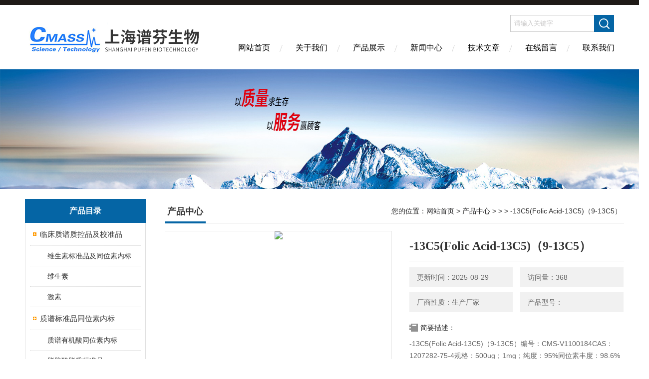

--- FILE ---
content_type: text/html; charset=utf-8
request_url: http://www.shpufen.com/Products-38481795.html
body_size: 8317
content:
<!DOCTYPE html PUBLIC "-//W3C//DTD XHTML 1.0 Transitional//EN" "http://www.w3.org/TR/xhtml1/DTD/xhtml1-transitional.dtd">
<html xmlns="http://www.w3.org/1999/xhtml">
<head>
<meta http-equiv="Content-Type" content="text/html; charset=utf-8" />
<meta http-equiv="X-UA-Compatible" content="IE=edge,chrome=1" />
<meta name="renderer" content="webkit|ie-comp|ie-stand">
<TITLE>-13C5(Folic Acid-13C5)（9-13C5）-上海谱芬生物科技有限公司</TITLE>
<META NAME="Keywords" CONTENT="-13C5(Folic Acid-13C5)（9-13C5）">
<META NAME="Description" CONTENT="上海谱芬生物科技有限公司所提供的-13C5(Folic Acid-13C5)（9-13C5）质量可靠、规格齐全,上海谱芬生物科技有限公司不仅具有专业的技术水平,更有良好的售后服务和优质的解决方案,欢迎您来电咨询此产品具体参数及价格等详细信息！">
<script src="/ajax/common.ashx" type="text/javascript"></script>
<script src="/ajax/NewPersonalStyle.Classes.SendMSG,NewPersonalStyle.ashx" type="text/javascript"></script>
<script src="/js/videoback.js" type="text/javascript"></script>
<link href="/skins/408477/Css/Style.css" rel="stylesheet" type="text/css" />
<script type="application/ld+json">
{
"@context": "https://ziyuan.baidu.com/contexts/cambrian.jsonld",
"@id": "http://www.shpufen.com/Products-38481795.html",
"title": "-13C5(Folic Acid-13C5)（9-13C5）",
"pubDate": "2024-06-13T16:27:36",
"upDate": "2025-08-29T14:51:18"
    }</script>
<script type="text/javascript" src="/ajax/common.ashx"></script>
<script src="/ajax/NewPersonalStyle.Classes.SendMSG,NewPersonalStyle.ashx" type="text/javascript"></script>
<script type="text/javascript">
var viewNames = "";
var cookieArr = document.cookie.match(new RegExp("ViewNames" + "=[_0-9]*", "gi"));
if (cookieArr != null && cookieArr.length > 0) {
   var cookieVal = cookieArr[0].split("=");
    if (cookieVal[0] == "ViewNames") {
        viewNames = unescape(cookieVal[1]);
    }
}
if (viewNames == "") {
    var exp = new Date();
    exp.setTime(exp.getTime() + 7 * 24 * 60 * 60 * 1000);
    viewNames = new Date().valueOf() + "_" + Math.round(Math.random() * 1000 + 1000);
    document.cookie = "ViewNames" + "=" + escape(viewNames) + "; expires" + "=" + exp.toGMTString();
}
SendMSG.ToSaveViewLog("38481795", "ProductsInfo",viewNames, function() {});
</script>
<script language="javaScript" src="/js/JSChat.js"></script><script language="javaScript">function ChatBoxClickGXH() { DoChatBoxClickGXH('https://chat.chem17.com',411504) }</script><script>!window.jQuery && document.write('<script src="https://public.mtnets.com/Plugins/jQuery/2.2.4/jquery-2.2.4.min.js" integrity="sha384-rY/jv8mMhqDabXSo+UCggqKtdmBfd3qC2/KvyTDNQ6PcUJXaxK1tMepoQda4g5vB" crossorigin="anonymous">'+'</scr'+'ipt>');</script><script type="text/javascript" src="https://chat.chem17.com/chat/KFCenterBox/408477"></script><script type="text/javascript" src="https://chat.chem17.com/chat/KFLeftBox/408477"></script><script>
(function(){
var bp = document.createElement('script');
var curProtocol = window.location.protocol.split(':')[0];
if (curProtocol === 'https') {
bp.src = 'https://zz.bdstatic.com/linksubmit/push.js';
}
else {
bp.src = 'http://push.zhanzhang.baidu.com/push.js';
}
var s = document.getElementsByTagName("script")[0];
s.parentNode.insertBefore(bp, s);
})();
</script>
</head>
<body>
<div class="headerTop"></div>
<div class="header wapper">
  <div class="logo fl"><a href="/"><img src="/skins/408477/Images/logo.png" alt="上海谱芬生物科技有限公司" /></a></div>
  <div class="headerR fr">
    <div class="headRTop">
      <div class="fSearch" style="float:right; margin-right:20px;">
        <form id="form1" name="tk"  method="post" onsubmit="return checkFrom(this);" action="/products.html">
          <input name="keyword" type="text" class="input" value="请输入关键字" onFocus="if (value =='请输入关键字'){value =''}" onBlur="if (value =='')" />
          <input type="submit" class="send" value=" " />
          <div style=" clear:both;"></div>
        </form>
      </div>
    </div>
    <div class="clear"></div>
    <div class="Navgation">
      <ul class="nav_list">
        <li class="current"><a href="/">网站首页</a></li>
        <li><a href="/aboutus.html" onfocus="this.blur()" rel="nofollow">关于我们</a></li>
        <li><a href="/products.html" onfocus="this.blur()">产品展示</a></li>
        <li><a href="/news.html" onfocus="this.blur()">新闻中心</a></li>
        <li><a href="/article.html" onfocus="this.blur()" >技术文章</a></li>
        <li><a href="/order.html" onfocus="this.blur()" rel="nofollow">在线留言</a></li>
        <li><a href="/contact.html" onfocus="this.blur()" rel="nofollow">联系我们</a></li>
      </ul>
    </div>
  </div>
</div>
<script src="https://www.chem17.com/mystat.aspx?u=Cmass123"></script>
<!--banner-->
<div class="clear"></div>
<div class="banner"><img src="/skins/408477/Images/bannerCAbout.jpg"/></div>
<div class="wapper container">
  <div class="Sidebar fl">
    <dl class="List_pro">
      <dt><span class="Title">产品目录</span></dt>
      <dd>
        <div class="View">
          <ul id="pro_nav_lb" class="pro_nav">
            
            <li id="nynavID" class="list_1">
              <a href="/ParentList-2056155.html" onmouseover="showsubmenu('临床质谱质控品及校准品')">临床质谱质控品及校准品</a> 
              <ul class="pro2_navul">
                
                <li><a href="/SonList-2064034.html">维生素标准品及同位素内标</a></li> 
                
                <li><a href="/SonList-2061231.html">维生素</a></li> 
                
                <li><a href="/SonList-2056164.html">激素</a></li> 
                
              </ul>
            </li>
            
            <li id="nynavID" class="list_1">
              <a href="/ParentList-2068831.html" onmouseover="showsubmenu('质谱标准品同位素内标')">质谱标准品同位素内标</a> 
              <ul class="pro2_navul">
                
                <li><a href="/SonList-2233475.html">质谱有机酸同位素内标</a></li> 
                
                <li><a href="/SonList-2077087.html">脂肪酸脂质标准品</a></li> 
                
                <li><a href="/SonList-2077083.html">药物标准品同位素内标</a></li> 
                
                <li><a href="/SonList-2077081.html">氨基酸标准品同位素内标</a></li> 
                
                <li><a href="/SonList-2077080.html">胆汁酸标准品同位素内标</a></li> 
                
                <li><a href="/SonList-2077079.html">儿茶酚胺标准品同位素内标</a></li> 
                
                <li><a href="/SonList-2077078.html">激素标准品同位素内标</a></li> 
                
                <li><a href="/SonList-2077076.html">维生素标准品同位素内标</a></li> 
                
              </ul>
            </li>
            
            <li id="nynavID" class="list_1">
              <a href="/ParentList-2077092.html" onmouseover="showsubmenu('质谱空白基质')">质谱空白基质</a> 
              <ul class="pro2_navul">
                
                <li><a href="/SonList-2077106.html">正常基质</a></li> 
                
                <li><a href="/SonList-2077093.html">维生素空白基质</a></li> 
                
              </ul>
            </li>
            
            <li id="nynavID" class="list_1">
              <a href="/ParentList-2077109.html" onmouseover="showsubmenu('前处理仪器')">前处理仪器</a> 
              <ul class="pro2_navul">
                
                <li><a href="/SonList-2077122.html">24孔固相萃取仪</a></li> 
                
                <li><a href="/SonList-2077112.html">96孔氮吹仪</a></li> 
                
                <li><a href="/SonList-2077111.html">96孔正压萃取装置</a></li> 
                
                <li><a href="/SonList-2077110.html">96孔负压萃取装置</a></li> 
                
              </ul>
            </li>
            
            <li id="nynavID" class="list_1">
              <a href="/ParentList-2077115.html" onmouseover="showsubmenu('液相质谱桌')">液相质谱桌</a> 
              <ul class="pro2_navul">
                
                <li><a href="/SonList-2077116.html">液相桌</a></li> 
                
              </ul>
            </li>
            
            <li id="nynavID" class="list_1">
              <a href="/ParentList-2077118.html" onmouseover="showsubmenu('前处理耗材')">前处理耗材</a> 
              <ul class="pro2_navul">
                
                <li><a href="/SonList-2185840.html">喷针</a></li> 
                
                <li><a href="/SonList-2081506.html">96孔收集板</a></li> 
                
                <li><a href="/SonList-2077121.html">96孔萃取板</a></li> 
                
                <li><a href="/SonList-2077120.html">封膜</a></li> 
                
                <li><a href="/SonList-2077119.html">样品瓶及内插管</a></li> 
                
              </ul>
            </li>
            
            <li id="nynavID" class="list_1">
              <a href="/ParentList-2519183.html" onmouseover="showsubmenu('大分子类')">大分子类</a> 
              <ul class="pro2_navul">
                
                <li><a href="/SonList-2519184.html">激素类系列</a></li> 
                
              </ul>
            </li>
            
            <li id="nynavID" class="list_1">
              <a href="/ParentList-2519209.html" onmouseover="showsubmenu('儿茶酚胺系列')">儿茶酚胺系列</a> 
              <ul class="pro2_navul">
                
                <li><a href="/SonList-2519210.html">儿茶酚胺系列</a></li> 
                
              </ul>
            </li>
            
          </ul>
        </div>
      </dd>
    </dl>
    <a href="/products.html" class="moreclass">点击更多分类</a>
    <dl class="ListContact">
      <dt><span class="Title"><a href="/products.html">新品推荐</a></span></dt>
      <dd class="SCon">
        <div class="View">
          <ul id="ny_newslb_box" style="margin:10px;">
            
            
            <li><a href="/Products-39340798.html" class="dla">具塞比色管带刻度</a></li>
            
            
            
            <li><a href="/Products-39340795.html" class="dla">玻璃离心管</a></li>
            
            
            
            <li><a href="/Products-39340792.html" class="dla">塑料离心管</a></li>
            
            
            
            <li><a href="/Products-39340789.html" class="dla">塑料量筒带刻度</a></li>
            
            
            
            <li><a href="/Products-39340786.html" class="dla">玻璃量筒带刻度</a></li>
            
            
          </ul>
        </div>
      </dd>
    </dl>
    
    <dl class="ListContact">
      <dt><span class="Title"><a href="/article.html">相关文章</a></span></dt>
      <dd class="SCon">
        <div class="View">
          <ul id="ny_newslb_box" style="margin:10px;">
            
			
          </ul>
        </div>
      </dd>
    </dl>
  </div>
  <div class="MainC fr">
    <dl>
      <dt><span class="STitle fl"><b>产品中心</b></span><span class="Position fr">您的位置：<a href="/">网站首页</a>  > <a href="/products.html">产品中心</a>  >   >   > -13C5(Folic Acid-13C5)（9-13C5）</span></dt>
      <dd>
        <div class="View">
          <div class="PageView">
            <div id="nr_main_box">
              <div id="pro_detail_box01"><!--产品图片和基本资料-->
                <div class="prodetail_img">
                  <div id="preview">
                      <div class="jqzoom" id="spec-n1">
                      
                          <div id="ceshi" style="">
                          <img src="http://img41.chem17.com/gxhpic_fd280876f6/5eceadd4559dcfd2e16baac0d24c20789d1dd270204e4ae214dc19e133af06b6cdce6ac029a2f75f.jpg" jqimg="http://img41.chem17.com/gxhpic_fd280876f6/5eceadd4559dcfd2e16baac0d24c20789d1dd270204e4ae214dc19e133af06b6cdce6ac029a2f75f.jpg" />
                          </div>
                      </div>
                      <div id="spec-n5">
                          <!--<div class="control" id="spec-left">
                              <img src="/Skins/408477/images/left.jpg" />
                          </div>-->
                          <div id="spec-list">
                              <ul class="list-h">
                              
                                  <li><p><img onclick="jQuery('.videoItem').hide();mybaidu.window.SetPause();" src="http://img41.chem17.com/gxhpic_fd280876f6/5eceadd4559dcfd2e16baac0d24c20789d1dd270204e4ae214dc19e133af06b6cdce6ac029a2f75f_800_800_5.jpg" alt="" data-zoom-image="http://img41.chem17.com/gxhpic_fd280876f6/5eceadd4559dcfd2e16baac0d24c20789d1dd270204e4ae214dc19e133af06b6cdce6ac029a2f75f_800_800_5.jpg" onload="DrawImage(this,460,300)"></p></li>
                              
                              </ul>
                          </div>
                          <!--<div class="control" id="spec-right">
                              <img src="/Skins/408477/images/right.jpg" />
                          </div>	-->	
                      </div>
                  </div>
                  
              </div>
                <div id="pro_detail_text"><!--产品基本信息-->
                  <h1>-13C5(Folic Acid-13C5)（9-13C5）</h1>
                  <div class="pro_ms">
                  	<div class="cs_wrap">
                        <p class="cs">更新时间：2025-08-29</p>
                        <p class="cs">访问量：368</p>
                        <p class="cs">厂商性质：生产厂家</p>
                        <p class="cs">产品型号：</p>
                    </div>
                    <div class="bt">简要描述：</div>
                    <div class="desc">-13C5(Folic Acid-13C5)（9-13C5）编号：CMS-V1100184CAS：1207282-75-4规格：500ug；1mg；纯度：95%同位素丰度：98.6%分子式：C₁₄¹³C₅H₁₉N₇O₆分子量：446.36长期储存温度：-20度以下</div>
                  </div>
                  <div class="pro_btn">
                     <a href="#order" class="zxxj">在线询价</a>
                     <a href="/contact.html" class="lxwm" rel="nofollow">联系我们</a>
                  </div>
                </div><!--产品基本信息-->
              </div>
              <div id="ny_pro_box02"><!--商品介绍、详细参数、售后服务-->
                <div id="con"><!--TAB切换 BOX-->
                  <ul id="tags"><!--TAB 标题切换-->
                    <li class=selectTag><A onmouseover="selectTag('tagContent0',this)" href="javascript:void(0)"onFocus="this.blur()">产品介绍：</A> </li>
                  </ul><!--TAB 标题切换 END-->
                  <div id=tagContent><!--内容-->
                    <div class="tagContent selectTag" id=tagContent0><link type="text/css" rel="stylesheet" href="/css/property.css">
<script>
	window.onload=function(){  
		changeTableHeight();  
	}  
	window.onresize=function(){ 
		changeTableHeight();  
	}  
	function changeTableHeight(){ 
		$(".proshowParameter table th").each(function (i,o){
	    var $this=$(o), 
	    height=$this.next().height();
	    $(this).css("height",height);
			var obj = $(o);
			var val = obj.text();
			if(val == '' || val == null || val == undefined){
				$(this).addClass('none');
			}else{
				$(this).removeClass('none');
			}
		});
		$(".proshowParameter table td").each(function (i,o){
			var obj = $(o);
			var val = obj.text();
			if(val == '' || val == null || val == undefined){
				$(this).addClass('none');
			}else{
				$(this).removeClass('none');
			}
		});
	}
</script>
                <section class="proshowParameter">
                	
                    <table style=" margin-bottom:20px;">
                        <tbody>
                            
                        </tbody>
                    </table>
                </section>  <div class="qh1box">  <div class="pro_x_txtbox">  </div>  </div>  <div class="qh1box">  </div>  <div class="qh1box">  </div>  <div class="qh1box">  </div>  <div class="qh1box">  </div>  <div class="qh1box">  </div>  </div><!--商品介绍 END-->
                    
                    <div id="nr_textbox"><link rel="stylesheet" type="text/css" href="/css/MessageBoard_style.css">
<script language="javascript" src="/skins/Scripts/order.js?v=20210318" type="text/javascript"></script>
<a name="order" id="order"></a>
<div class="ly_msg" id="ly_msg">
<form method="post" name="form2" id="form2">
	<h3>留言框  </h3>
	<ul>
		<li>
			<h4 class="xh">产品：</h4>
			<div class="msg_ipt1"><input class="textborder" size="30" name="Product" id="Product" value="-13C5(Folic Acid-13C5)（9-13C5）"  placeholder="请输入产品名称" /></div>
		</li>
		<li>
			<h4>您的单位：</h4>
			<div class="msg_ipt12"><input class="textborder" size="42" name="department" id="department"  placeholder="请输入您的单位名称" /></div>
		</li>
		<li>
			<h4 class="xh">您的姓名：</h4>
			<div class="msg_ipt1"><input class="textborder" size="16" name="yourname" id="yourname"  placeholder="请输入您的姓名"/></div>
		</li>
		<li>
			<h4 class="xh">联系电话：</h4>
			<div class="msg_ipt1"><input class="textborder" size="30" name="phone" id="phone"  placeholder="请输入您的联系电话"/></div>
		</li>
		<li>
			<h4>常用邮箱：</h4>
			<div class="msg_ipt12"><input class="textborder" size="30" name="email" id="email" placeholder="请输入您的常用邮箱"/></div>
		</li>
        <li>
			<h4>省份：</h4>
			<div class="msg_ipt12"><select id="selPvc" class="msg_option">
							<option value="0" selected="selected">请选择您所在的省份</option>
			 <option value="1">安徽</option> <option value="2">北京</option> <option value="3">福建</option> <option value="4">甘肃</option> <option value="5">广东</option> <option value="6">广西</option> <option value="7">贵州</option> <option value="8">海南</option> <option value="9">河北</option> <option value="10">河南</option> <option value="11">黑龙江</option> <option value="12">湖北</option> <option value="13">湖南</option> <option value="14">吉林</option> <option value="15">江苏</option> <option value="16">江西</option> <option value="17">辽宁</option> <option value="18">内蒙古</option> <option value="19">宁夏</option> <option value="20">青海</option> <option value="21">山东</option> <option value="22">山西</option> <option value="23">陕西</option> <option value="24">上海</option> <option value="25">四川</option> <option value="26">天津</option> <option value="27">新疆</option> <option value="28">西藏</option> <option value="29">云南</option> <option value="30">浙江</option> <option value="31">重庆</option> <option value="32">香港</option> <option value="33">澳门</option> <option value="34">中国台湾</option> <option value="35">国外</option>	
                             </select></div>
		</li>
		<li>
			<h4>详细地址：</h4>
			<div class="msg_ipt12"><input class="textborder" size="50" name="addr" id="addr" placeholder="请输入您的详细地址"/></div>
		</li>
		
        <li>
			<h4>补充说明：</h4>
			<div class="msg_ipt12 msg_ipt0"><textarea class="areatext" style="width:100%;" name="message" rows="8" cols="65" id="message"  placeholder="请输入您的任何要求、意见或建议"></textarea></div>
		</li>
		<li>
			<h4 class="xh">验证码：</h4>
			<div class="msg_ipt2">
            	<div class="c_yzm">
                    <input class="textborder" size="4" name="Vnum" id="Vnum"/>
                    <a href="javascript:void(0);" class="yzm_img"><img src="/Image.aspx" title="点击刷新验证码" onclick="this.src='/image.aspx?'+ Math.random();"  width="90" height="34" /></a>
                </div>
                <span>请输入计算结果（填写阿拉伯数字），如：三加四=7</span>
            </div>
		</li>
		<li>
			<h4></h4>
			<div class="msg_btn"><input type="button" onclick="return Validate();" value="提 交" name="ok"  class="msg_btn1"/><input type="reset" value="重 填" name="no" /></div>
		</li>
	</ul>	
    <input name="PvcKey" id="PvcHid" type="hidden" value="" />
</form>
</div>
<div id="clear"	></div></div>
                    <div id="clear"	></div>	
                     <!--内容底部功能条-->
                    <div class="inside_newsthree">
                      <span><a href="/products.html">返回列表</a><a href="#">返回顶部</a></span>
                      <div id="clear"></div>
                      <div class="fya"><p>上一篇 :&nbsp;<a href="/Products-38481792.html">雌二醇-d4(17β-Estradiol-d4)</a></p> &nbsp;&nbsp;&nbsp;<p>下一篇 : &nbsp;<a href="/Products-38481800.html">12-15N6(Vitamin B12-15N6)</a></p></div>
                    </div>
                    <!--内容底部功能条--> 
                    
                    <div class="xgchanp">
                       <ul id="tags"><!--TAB 标题切换-->
                        <li class=selectTag><A  href="javascript:void(0)">相关产品：</A> </li>
                      </ul><!--TAB 标题切换 END-->
                      <div class="newscon">
                        <div class="in_pro_list nyproli ">
                          <ul class="pro_xgcp">
                            
                            
                            <li> <a href="/Products-39340798.html" target="_blank">具塞比色管带刻度</a></li>
                            
                            <li> <a href="/Products-39340795.html" target="_blank">玻璃离心管</a></li>
                            
                            <li> <a href="/Products-39340792.html" target="_blank">塑料离心管</a></li>
                            
                            <li> <a href="/Products-39340789.html" target="_blank">塑料量筒带刻度</a></li>
                            
                            <li> <a href="/Products-39340786.html" target="_blank">玻璃量筒带刻度</a></li>
                            
                            <li> <a href="/Products-39340783.html" target="_blank">玻璃滴定管</a></li>
                            
                            
                            
                            <li> <a href="/Products-39340780.html" target="_blank">玻璃棕色容量瓶</a></li>
                            
                            <li> <a href="/Products-39340777.html" target="_blank">玻璃透明容量瓶</a></li>
                            
                            <li> <a href="/Products-39340773.html" target="_blank">弱阳离子交换硅胶填料（WCX）</a></li>
                            
                            <li> <a href="/Products-39340770.html" target="_blank">隔膜真空泵</a></li>
                            
                            
                            
                            
                            
                            
                            
                            
                            
                            
                            
                            
                            
                            
                            
                            
                            
                            
                          </ul>
                        </div>
                      </div>
                    </div>
                    
                  </div>
                </div><!--TAB 内容 end-->
              </div><!--商品介绍、详细参数、售后服务 END--> 
            </div>
          </div>
        </div>
      </dd>
    </dl>
  </div>
</div>
<div class="clear"></div>
<footer>
	<!--第1部分-->
	<div class="foot1">
    	<div class="foot1_in clear clearfix">
        	<ul class="foot_nav">
            	<li>
                	<div class="tlt">关于我们</div>
                    <a href="/aboutus.html" rel="nofollow">关于我们</a>
                    <a href="/order.html" rel="nofollow">在线留言</a>
                    <a href="/contact.html" rel="nofollow">联系我们</a>
                </li>
                <li class="cen">
                	<div class="tlt">热销产品</div>
                    
					
                    <a href="/Products-35287587.html">025392质谱喷针</a>
                    
					
					
                    <a href="/Products-34158767.html">Goldenwestdiagnostics总代Goldenwestdiagnostics总代理</a>
                    
					
					
                    <a href="/Products-34108984.html">chromsystems    总代理</a>
                    
					
                </li>
                <li>
                	<div class="tlt">快速导航</div>
                    <a href="/products.html">产品展示</a>
                    <a href="/news.html">新闻中心</a>
                    <a href="/article.html">技术文章</a>
                </li>
            </ul>
            <div class="ewm">
            	<p><img src="/skins/408477/images/ewm.jpg" /></p>
                <p>扫一扫，关注我们</p>
            </div>
            <div class="lxwm">
            	<div class="btn"><a href="/contact.html" rel="nofollow">联系我们</a></div>
                <p>24小时热线：</p>
                <span>13636535930</span>
            </div>
        </div>
    </div>
    <!--第2部分-->
    <div class="foot2">
    	<div class="foot2_in  clear clearfix">
        	<div class="l">Copyright &copy; 2026 上海谱芬生物科技有限公司 版权所有</div>
            <div class="r"><a href="http://beian.miit.gov.cn/" target="_blank" rel="nofollow">备案号：</a>&nbsp;&nbsp;&nbsp;<a href="/sitemap.xml" target="_blank">sitemap.xml</a>&nbsp;&nbsp;&nbsp;技术支持：<a href="https://www.chem17.com" target="_blank" rel="nofollow">化工仪器网</a> <a href="https://www.chem17.com/login" target="_blank" rel="nofollow">管理登陆</a></div>
        </div>
    </div>
</footer>
<!--底部 end-->
<!--网站漂浮 begin-->
<div id="gxhxwtmobile" style="display:none;">13636535930</div>
 <div class="pf_new" style="display:none;">
	<div class="hd"><p>联系我们</p><span>contact us</span><em class="close"></em></div>
    <div class="conn">
    	<div class="lxr">
        <a onclick="ChatBoxClickGXH()" href="#" target="_self" class="qq"></a>
        </div>
        <div class="tel"><p><img src="/skins/408477/images/pf_icon3.png" />咨询电话</p><span>13636535930</span></div>
       <div class="wx"><p><img src="/skins/408477/images/ewm.jpg" /><i class="iblock"></i></p><span>扫一扫，<em>关注</em>我们</span></div>
    </div>
    <div class="bd"><a href="javascript:goTop();"><p></p><span>返回顶部</span></a></div>
</div>
<div class="pf_new_bx"><p></p><span>联<br />系<br />我<br />们</span><em></em></div>
<!--网站漂浮 end-->
<script type="text/javascript" src="/skins/408477/js/jquery.pack.js"></script>
<script type="text/javascript" src="/skins/408477/js/pt_js.js"></script>
<script type=text/javascript>
$(function(){			
   $("#ceshi").jqueryzoom({
		xzoom:440,
		yzoom:440,
		offset:10,
		position:"right",
		preload:1,
		lens:1
	});							
	/*$("#spec-list").jdMarquee({
		deriction:"left",
		step:1,
		speed:4,
		delay:10,
		control:true,
		_front:"#spec-right",
		_back:"#spec-left"
	});*/
	$("#spec-list li").bind("mouseover",function(){
		var src=$(this).children().children('img').attr("src");
		$("#ceshi").css("width", "100%");
		$("#ceshi").css("height", "100%");
		$("#ceshi").css("position", "");
		$("#spec-n1 img").eq(0).attr({
			src:src.replace("\/n5\/","\/n1\/"),
			jqimg:src.replace("\/n5\/","\/n0\/")
		});
		$("#spec-list li p").each(function(){
			$(this).css({
				"border":"1px solid #ccc"
			});
			})
		$(this).children('p').css({
			"border":"1px solid #0d9dd1"
		});
	});	
})
</script>
<script type=text/javascript src="/Skins/408477/js/lib.js"></script>
<script type=text/javascript src="/Skins/408477/js/zzsc.js"></script>  

 <script type='text/javascript' src='/js/VideoIfrmeReload.js?v=001'></script>
  
</html></body>